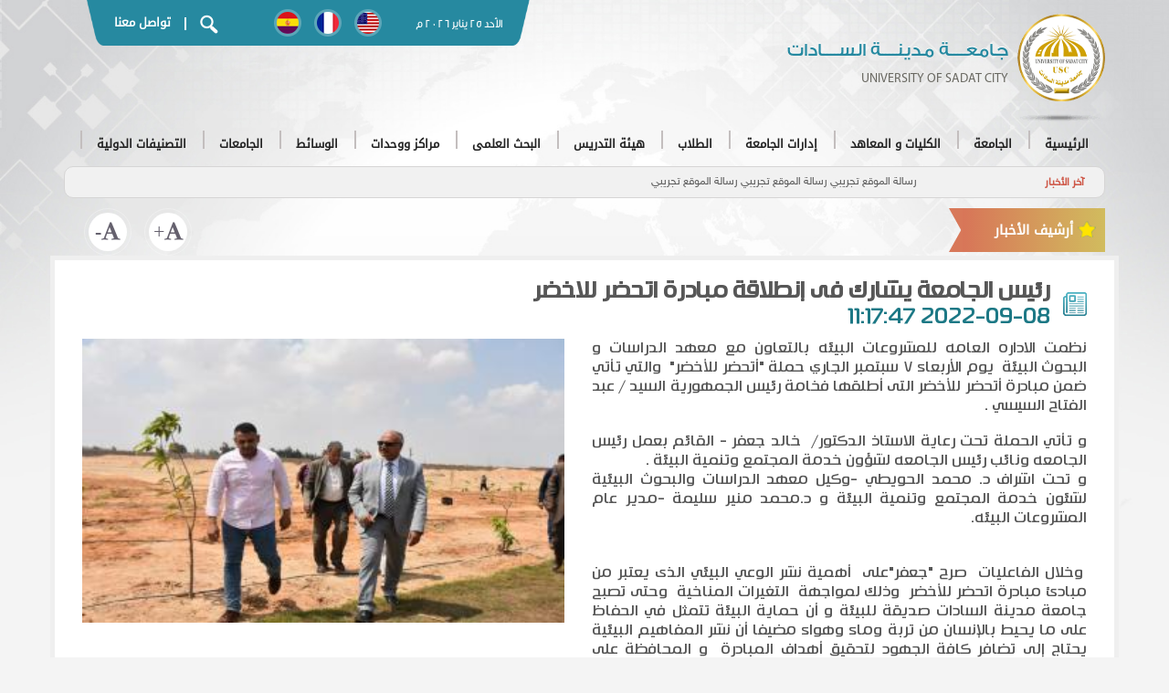

--- FILE ---
content_type: text/html
request_url: http://usc.edu.eg/ar/news/14680.aspx
body_size: 58364
content:
<!DOCTYPE html><!DOCTYPE html>
<html>

	<head>
		<meta charset="UTF-8">
		<meta http-equiv="X-UA-Compatible" content="IE=edge">

		<meta name="viewport" content="width=device-width, initial-scale=1">
                <title>جامعــــة مدينــــة الســــادات</title>
                                <meta name="description" content="جامعة مدينة السادات">
                <meta name="keywords" content="جامعة مدينة السادات">

		<link rel="shortcut icon" href="/newtheme/images/ico.png" />
		<link rel="apple-touch-icon" href="/newtheme/images/ico.png" />

		<link rel="stylesheet" href="/newtheme/css/bootstrap.min.css">

		<link href='/newtheme/css/font-awesome.min.css' media="all" rel='stylesheet' type='text/css'>


		<link rel="stylesheet" href="/newtheme/css/iconmoon.css">

		<link href='/newtheme/css/hover-min.css' media="all" rel='stylesheet' type='text/css'>
		<link href='/newtheme/css/jquery.fancybox.min.css' media="all" rel='stylesheet' type='text/css'>
		<link href='/newtheme/css/animate.min.css' media="all" rel='stylesheet' type='text/css'>
		<link href='/newtheme/css/swiper.min.css' media="all" rel='stylesheet' type='text/css'>
		<link href='/newtheme/css/accordion.css' media="all" rel='stylesheet' type='text/css'>
		<link rel="stylesheet" href="/newtheme/css/mgmenu.css" type="text/css" media="screen" />
		<link href='/newtheme/css/layout.css' media="all" rel='stylesheet' type='text/css'>
		<link href='/newtheme/css/mestyle1.css' media="all" rel='stylesheet' type='text/css'>




		<!--[if lt IE 9]>
<script src="/newtheme/js/html5shiv.min.js"></script>
<script src="/newtheme/js/respond.min.js"></script>
<![endif]-->








		<script src="/newtheme/js/jquery-3.3.1.min.js"></script>





	</head>

	<body>





<header class="header">
			<div class="container">
				<div class="topHead">


					<div class="mainLogo">


						<a href="/ar">
							<img src="/newtheme/images/mainlogo.png">
							<div class="logoname">
								<h1 class="zero">جامعــــة مدينــــة الســــادات</h1>
								<h5>University of Sadat City</h5>
							</div>
						</a>
					</div>
					<div class="topmenu">
						<div class="topmenuContent">
							<div class="date">
								<span>



        
<script>
var fixd;
function isGregLeapYear(year)
{
return year%4 == 0 && year%100 != 0 || year%400 == 0;
}

function gregToFixed(year, month, day)
{
var a = Math.floor((year - 1) / 4);
var b = Math.floor((year - 1) / 100);
var c = Math.floor((year - 1) / 400);
var d = Math.floor((367 * month - 362) / 12);
if (month <= 2)
e = 0;
else if (month > 2 && isGregLeapYear(year))
e = -1;
else
e = -2;
return 1 - 1 + 365 * (year - 1) + a - b + c + d + e + day;
}
function Hijri(year, month, day)
{
this.year = year;
this.month = month;
this.day = day;
this.toFixed = hijriToFixed;
this.toString = hijriToString;
}
function hijriToFixed()
{
return this.day + Math.ceil(29.5 * (this.month - 1)) + (this.year - 1) * 354 +
Math.floor((3 + 11 * this.year) / 30) + 227015 - 1;
}
function hijriToString()
{
var months = new Array("محرم","صفر","ربيع أول","ربيع ثانى","جمادى أول","جمادى ثانى","رجب","شعبان","رمضان","شوال","ذو القعدة","ذو الحجة");
return this.day + " " + months[this.month - 1]+ " " + this.year;
}
function fixedToHijri(f)
{
var i=new Hijri(1100, 1, 1);
i.year = Math.floor((30 * (f - 227015) + 10646) / 10631);
var i2=new Hijri(i.year, 1, 1);
var m = Math.ceil((f - 29 - i2.toFixed()) / 29.5) + 1;
i.month = Math.min(m, 12);
i2.year = i.year;
i2.month = i.month;
i2.day = 1;
i.day = f - i2.toFixed() + 1;
return i;
}
var tod=new Date();
var weekday=new Array("الأحد","الإثنين","الثلاثاء","الأربعاء","الخميس","الجمعة","السبت");
var monthname=new Array("يناير","فبراير","مارس","إبريل","مايو","يونيو","يوليو","أغسطس","سبتمبر","أكتوبر","نوفمبر","ديسمبر");
var y = tod.getFullYear();
var m = tod.getMonth();
var d = tod.getDate();
var dow = tod.getDay();
document.write(weekday[dow] + " " + d + " " + monthname[m] + " " + y);
m++;
fixd=gregToFixed(y, m, d);
var h=new Hijri(1421, 11, 28);
h = fixedToHijri(fixd);
document.write(" م ");
</script>


        

 </span>
							</div>





							<div class="lang">
								<ul>
									<li>
										<a href="#" class="0lang1">
										</a>
									</li>
									<li>
										<a href="#" class="0lang2">
										</a>
									</li>
									<li>
										<a href="#" class="0lang3">
										</a>
									</li>
									<li>
										<a href="#" class="0lang4">
										</a>
									</li>
								</ul>
							</div>
							<div class="search-call">
								<a class="search-icon" data-toggle="modal" data-target=".modalsearch">
									<img src="/newtheme/images/search-icon.png">
								</a>
								<span class="callus">|</span>
								<a href="https://usc.edu.eg/ar/contact" class="callus hvr-underline-reveal">تواصل معنا</a>
							</div>
						</div>
					</div>
				</div>
				<div class="menu">
					<div class="mobile-Menu">
						<div class="mainLogo">
							<a href="/ar">
								<img src="/newtheme/images/mainlogo.png">
								<div class="logoname">
									<h1 class="zero">جامعــــة مدينــــة الســــادات</h1>
									<h5>university of sadat city</h5>
								</div>
							</a>
						</div>
						<div class="mobileMenuBtn">
							<div class="bar1"></div>
							<div class="bar2"></div>
							<div class="bar3"></div>
						</div>
					</div>






    <!-- THE MENU STARTS HERE -->
    <div id="mgmenu1" class="mgmenu_container "><!-- Begin Mega Menu Container -->



<ul class="mgmenu">
<li><a class="home" href="http://usc.edu.eg/"><span>الرئيسية</span></a><div class="dropdown_container dropdown_7columns"><ul class="1">
<li class=" "><p>جامعة مدينة السادات، جامعة مصرية حكومية مقرها مدينة السادات شمال غرب القاهرة الكبرى أنشئت في بادئ الأمر ككليات تابعة لجامعة المنوفية فى الفترة من 1993 حتى 2007 ثم تم أعتمادها كفرع لجامعة المنوفية له إدارة وكيان من 2007 وحتى 2013 العام التى تم انشاءها كجامعة مستقلة بموجب القرار الجمهوري من رئيس الجمهورية بتاريخ 25 مارس 2013.</p></li>
<li class=" "><hr></li>
<li class=" col_4"><h4>الرؤية و الرسالة</h4><a href="http://usc.edu.eg/ar/about/1.aspx"><img src="http://usc.edu.eg/uploads/85ab33b7d554e8880a1d8359d3208428.jpg" width="220" height="140" alt="" class="inline_img"></a></li>
<li class=" col_4"><h4>الأهداف الجامعية</h4><a href="http://usc.edu.eg/ar/about/2.aspx"><img src="http://usc.edu.eg/uploads/641399bd3d1c6cd1aa0c19d793c8aea8.jpg" width="220" height="140" alt="" class="inline_img"></a></li>
<li class=" col_4"><h4>القيم الجامعية</h4><a href="http://usc.edu.eg/ar/about/3.aspx"><img src="http://usc.edu.eg/uploads/86c179e211d8486dcec088fc75c819f7.jpg" width="220" height="140" alt="" class="inline_img"></a></li>
</ul>
</div></li>
<li><a href="http://usc.edu.eg/ar/dep/about"><span>الجامعة</span></a><div class="dropdown_container dropdown_4columns"><ul class="1">
<li class=" "><a href="http://usc.edu.eg/ar/about/1.aspx"><span>الرؤية و الرسالة</span></a></li>
<li class=" "><a href="http://usc.edu.eg/ar/about/2.aspx"><span>أهداف الجامعة</span></a></li>
<li class=" "><a href="http://usc.edu.eg/ar/about/3.aspx"><span>قيم جامعية</span></a></li>
<li class=" "><a href="http://usc.edu.eg/ar/about/6492.aspx"><span>الخطة الإستراتيجية للجامعة</span></a></li>
<li class=" "><a href="http://usc.edu.eg/ar/about/5.aspx"><span>الهيكل التنظيمى</span></a></li>
<li class=" "><a href="http://usc.edu.eg/ar/about/3656.aspx"><span>بروتوكولات واتفاقيات</span></a></li>
<li class=" "><a href="http://usc.edu.eg/ar/about/6.aspx"><span>مجلس جامعة مدينة السادات</span></a></li>
<li class=" "><hr></li>
<li class=" "><h4>لوحة الشرف</h4><ul class="2">
<li>
<a href="http://usc.edu.eg/ar/dep/prizes"><span>أعضاء حائزين على جوائز علمية</span></a></li>
<li>
<a href="http://usc.edu.eg/ar/about/14.aspx"><span>اوائل الطلاب</span></a></li>
<li>
<a href="http://usc.edu.eg/ar/about/13.aspx"><span>طلاب متميزين</span></a></li>
</ul>
</li>
<li class=" "><hr></li>
<li class=" "><a href="http://usc.edu.eg/ar/about/16.aspx"><span>دليل تليفونات الجامعة</span></a></li>
<li class=" "><a href="http://usc.edu.eg/ar/dep/uw"><span>نقابة العاملين بالجامعة</span></a></li>
<li class=" "><a href="http://usc.edu.eg/ar/about/7182.aspx"><span>رؤساء الجامعه السابقون</span></a></li>
<li class=" "><a href="http://usc.edu.eg/ar/dep/question"><span>أسئلة شائعة</span></a></li>
</ul>
</div></li>
<li><a><span>الكليات و المعاهد</span></a><div class="dropdown_container dropdown_fullwidth"><ul class="1">
<li class=" col_4"><ul class="2">
				<li><a href="http://phed.usc.edu.eg/ar"><span>كلية التربية الرياضية</span></a></li>
				<li><a href="http://fth.usc.edu.eg/ar"><span>كلية السياحة و الفنادق</span></a></li>
				<li><a href="http://vet.usc.edu.eg/ar"><span>كلية الطب البيطرى</span></a></li>
				<li><a href="http://com.usc.edu.eg/ar"><span>كلية التجارة</span></a></li>
				<li><a href="http://edu.usc.edu.eg/ar"><span>كلية التربية</span></a></li>
</ul>
</li>
<li class=" col_4"><ul class="2">
				<li><a href="http://law.usc.edu.eg/ar"><span>كليه الحقوق</span></a></li>
				<li><a href="http://gebri.usc.edu.eg/ar"><span>معهد بحوث الهندسة الوراثية والتكنولوجيا الحيوية</span></a></li>
				<li><a href="http://esri.usc.edu.eg/ar"><span>معهد الدراسات والبحوث البيئيه</span></a></li>
				<li><a href="http://fop.usc.edu.eg/ar"><span>كلية الصيدلة</span></a></li>
				<li><a href="http://ech.usc.edu.eg/"><span>كلية التربية للطفولة المبكرة</span></a></li>
				<li><a href="http://fcai.usc.edu.eg/"><span>كلية الحاسبات و الذكاء الاصطناعى</span></a></li>
				<li><a href="https://usc.edu.eg/ar/details/15995"><span>كلية العلوم</span></a></li>
				<li><a href="https://usc.edu.eg/ar/details/15996"><span>كلية التمريض</span></a></li>
</ul>
</li>
<li class=" col_4"><ul class="2">
<li>
<p class="text_box">تضم جامعة مدينة السادات 11 كلية و معهديين بحثيين.</p></li>
</ul>
</li>
</ul>
</div></li>

<li><a class="home"><span>إدارات الجامعة</span></a><div class="dropdown_container dropdown_9columns mgmenu_tabs mgmenu_tabs_top dropdown_fullwidth"><ul class="mgmenu_tabs_nav">
<li><a href="#section466" class="current">رئيس الجامعة</a></li>
<li><a href="#section682">قطاع شئون التعليم والطلاب</a></li>
<li><a href="#section772">قطاع شئون الدراسات العليا والبحوث</a></li>
<li><a href="#section800">قطاع خدمة المجتمع وتنمية البيئة</a></li>
<li><a href="#section880">قطاع أمين عام الجامعة</a></li>
</ul>
<div class="mgmenu_tabs_panels"><div id="section466"><ul class="2">
<li class=" "><a href="http://usc.edu.eg/ar/dep/news?dep=president"><span>أخبار رئيس الجامعة</span></a></li>
<li class=" "><a href="http://usc.edu.eg/ar/president/7250.aspx"><span>السيرة الذاتيه</span></a></li>
<li class=" "><a href="http://usc.edu.eg/ar/president/18.aspx"><span>كلمة رئيس الجامعة</span></a></li>
<li class=" "><a href="http://usc.edu.eg/ar/president/19.aspx"><span>مكتب رئيس الجامعة</span></a></li>
<li class=" "><a href="http://usc.edu.eg/ar/president/20.aspx"><span>العلاقات العامة</span></a></li>
<li class=" "><a href="http://usc.edu.eg/ar/president/5666.aspx"><span>مركز المعلومات والتوثيق</span></a></li>
<li class=" "><a href="http://usc.edu.eg/ar/details/14379"><span>مكتب شئون و رعاية الطلاب الوافدين</span></a></li>
</ul>
</div>
<div id="section682" class="mgmenu_tabs_hide"><ul class="2">
<li class=" col_4"><ul class="3">
<li>
<a href="http://usc.edu.eg/ar/dep/news?dep=esas"><span>أخبار القطاع</span></a></li>
<li>
<a><span>نائب رئيس الجامعة لشئون التعليم والطلاب</span></a><ul class="4">
<li>
<a href="http://usc.edu.eg/ar/esas/21.aspx"><span>نائب رئيس الجامعة لشئون التعليم والطلاب</span></a></li>
<li>
<a href="http://usc.edu.eg/ar/esas/24.aspx"><span>مكتب نائب رئيس الجامعة</span></a></li>
<li>
<a href="http://usc.edu.eg/ar/esas/25.aspx"><span>مجلس التعليم والطلاب</span></a></li>
</ul>
</li>
<li>
<a href="http://usc.edu.eg/ar/esas/27.aspx"><span>الهيكل التنظيمي</span></a></li>
<li>
<a href="http://usc.edu.eg/ar/esas/28.aspx"><span>التقويم الجامعي</span></a></li>
</ul>
</li>
<li class=" col_4"><ul class="3">
<li>
<a><span>الإدارة العامة لشئون التعليم</span></a><ul class="4">
<li>
<a href="http://usc.edu.eg/ar/esas/31.aspx"><span>إدارة التسجيل</span></a></li>
<li>
<a href="http://usc.edu.eg/ar/esas/10066.aspx"><span>إدارة الخريجيين</span></a></li>
<li>
<a href="http://usc.edu.eg/ar/esas/33.aspx"><span>العقوبات التأديبية</span></a></li>
<li>
<a href="http://www.usc.edu.eg/ar/details/29"><span>فريق عمل الإدارة</span></a></li>
<li>
<a href="http://usc.edu.eg/ar/esas/34.aspx"><span>تواصل معنا</span></a></li>
</ul>
</li>
</ul>
</li>
<li class=" col_4"><ul class="3">
<li>
<a><span>الإدارة العامة لرعاية الطلاب</span></a><ul class="4">
<li>
<a href="http://usc.edu.eg/ar/esas/12940.aspx"><span>ميثاق الطالب الجامعي</span></a></li>
<li>
<a href="http://usc.edu.eg/ar/esas/42.aspx"><span>إنجازات  الادارة</span></a></li>
<li>
<a href="http://usc.edu.eg/ar/esas/41.aspx"><span>فريق عمل الادارة</span></a></li>
<li>
<a href="http://usc.edu.eg/ar/esas/43.aspx"><span>تواصل مع الادارة</span></a></li>
</ul>
</li>
</ul>
</li>
<li class=" col_12"><hr></li>
<li class=" col_4"><ul class="3">
<li>
<a><span>الإدارة العامة للمدن الجامعية</span></a><ul class="4">
<li>
<a href="http://usc.edu.eg/ar/esas/45.aspx"><span>نبذه عن المدن الجامعية</span></a></li>
<li>
<a href="http://usc.edu.eg/ar/esas/51.aspx"><span>انجازات الادارة</span></a></li>
<li>
<a href="http://usc.edu.eg/ar/esas/253.aspx"><span>فريق عمل الادارة</span></a></li>
<li>
<a href="http://usc.edu.eg/ar/esas/52.aspx"><span>تواصل مع الادارة</span></a></li>
</ul>
</li>
</ul>
</li>
<li class=" col_4"><ul class="3">
<li>
<a><span>الادارة الطبية</span></a><ul class="4">
<li>
<a href="http://usc.edu.eg/ar/esas/438.aspx"><span>عن الإدارة</span></a></li>
<li>
<a href="http://usc.edu.eg/ar/esas/55.aspx"><span>أهداف الإدارة</span></a></li>
<li>
<a href="http://usc.edu.eg/ar/esas/104.aspx"><span>انجازات الادارة</span></a></li>
<li>
<a href="http://usc.edu.eg/ar/esas/58.aspx"><span>طرق الإستفادة من الإدارة</span></a></li>
<li>
<a href="http://usc.edu.eg/ar/esas/59.aspx"><span>المستشفيات المتعاونة</span></a></li>
<li>
<a href="http://usc.edu.eg/ar/esas/57.aspx"><span>قواعد الصرف</span></a></li>
<li>
<a href="http://usc.edu.eg/ar/esas/60.aspx"><span>تواصل معنا</span></a></li>
</ul>
</li>
</ul>
</li>
</ul>
</div>
<div id="section772" class="mgmenu_tabs_hide"><ul class="2">
<li class=" "><a href="http://usc.edu.eg/ar/details/63"><span>كلمة نائب رئيس الجامعة لشئون الدراسات العليا</span></a></li>
<li class=" "><a href="http://usc.edu.eg/ar/dep/news?dep=pgras"><span>أخبار القطاع</span></a></li>
<li class=" "><a href="https://docs.google.com/forms/d/e/1FAIpQLSd79vxPx1shjowgcB5WKmcbuizLUng3BkoJd7YFJz8rmAMhxA/viewform"><span>استبيان لطلبة الدراسات العليا</span></a></li>
<li class=" "><a href="https://docs.google.com/forms/d/e/1FAIpQLSf7P7mwkiNGrsvf3KRkzD8q_7jYWZgJCyhCabcD3R3lcVfIuw/viewform"><span>الرسائل العلمية الممنوحة (ماجستير / دكتوارة )</span></a></li>
<li class=" "><a href="http://tico.usc.edu.eg/"><span>مكتب TICO</span></a></li>
<li class=" "><a href="http://usc.edu.eg/ar/details/14040"><span>الاستقصاءات الالكترونية</span></a></li>
<li class=" "><a><span>مجلس الدراسات العليا</span></a><ul class="3">
<li>
<a href="http://usc.edu.eg/ar/pgras/66.aspx"><span>تشكيل المجلس</span></a></li>
<li>
<a href="http://usc.edu.eg/ar/pgras/67.aspx"><span>اختصاصات المجلس</span></a></li>
<li>
<a href="http://usc.edu.eg/ar/pgras/68.aspx"><span>محاضر الجلسات</span></a></li>
</ul>
</li>
<li class=" "><a href="http://usc.edu.eg/ar/newsletters/3542.aspx?dep=crnews"><span>نشرة العلاقات الثقافية</span></a></li>
<li class=" "><a href="http://usc.edu.eg/ar/pgras/69.aspx"><span>الهيكل التنظيمي</span></a></li>
<li class=" "><a href="http://usc.edu.eg/ar/pgras/73.aspx"><span>المشروعات المستقبلية</span></a></li>
<li class=" "><a href="http://usc.edu.eg/ar/pgras/70.aspx"><span>فريق عمل القطاع</span></a></li>
<li class=" "><a href="http://usc.edu.eg/ar/pgras/699.aspx"><span>الادارة العامة للمكتبات</span></a><ul class="3">
<li>
<a><span>دليل مكتبات جامعة مدينة السادات</span></a><ul class="4">
<li>
<a href="http://usc.edu.eg/ar/pgras/3690.aspx"><span>كلمة السيد / مدير عام مكتبات جامعة مدينة السادات</span></a></li>
<li>
<a href="http://usc.edu.eg/ar/pgras/3691.aspx"><span>المكتبة المركزية</span></a></li>
<li>
<a href="http://usc.edu.eg/ar/pgras/3692.aspx"><span>مكتبة كلية التربية 2016 / 2017</span></a></li>
<li>
<a href="http://usc.edu.eg/ar/pgras/3693.aspx"><span>مكتبة كلية التجارة 2016 / 2017</span></a></li>
<li>
<a href="http://usc.edu.eg/ar/pgras/3694.aspx"><span>مكتبة كلية الحقوق 2016 / 2017</span></a></li>
<li>
<a href="http://usc.edu.eg/ar/pgras/3695.aspx"><span>مكتبة كلية التربية الرياضية 2016 / 2017</span></a></li>
<li>
<a href="http://usc.edu.eg/ar/pgras/3696.aspx"><span>مكتبة كلية الطب البيطري 2016 / 2017</span></a></li>
<li>
<a href="http://usc.edu.eg/ar/pgras/3697.aspx"><span>مكتبة كلية السياحة والفنادق 2016 / 2017</span></a></li>
<li>
<a href="http://usc.edu.eg/ar/pgras/3698.aspx"><span>مكتبة معهد بحوث الهندسة الوراثية 2016 / 2017</span></a></li>
<li>
<a href="http://usc.edu.eg/ar/pgras/3699.aspx"><span>مكتبة معهد الدراسات والبحوث البيئية 2016 / 2017</span></a></li>
<li>
<a href="http://usc.edu.eg/ar/pgras/14082.aspx"><span>مكتبة كلية الحاسبات والذكاء الإصطناعي2020/2021</span></a></li>
</ul>
</li>
<li>
<a href="http://usc.edu.eg/ar/pgras/912.aspx"><span>أهداف المكتبات الجامعية</span></a></li>
<li>
<a href="http://usc.edu.eg/ar/pgras/914.aspx"><span>تشكيل لجنة المكتبات</span></a></li>
<li>
<a href="http://usc.edu.eg/ar/pgras/915.aspx"><span>اختصاصات لجنة المكتبات</span></a></li>
<li>
<a href="http://usc.edu.eg/ar/pgras/916.aspx"><span>لجان مكتبات الكليات والمعاهد</span></a></li>
<li>
<a href="http://usc.edu.eg/ar/pgras/917.aspx"><span>اختصاصات لجان مكتبات الكليات والمعاهد</span></a></li>
<li>
<a href="http://usc.edu.eg/ar/pgras/935.aspx"><span>إعارة مقتنيات المكتبات الجامعية</span></a></li>
</ul>
</li>
<li class=" "><a href="http://usc.edu.eg/ar/pgras/4511.aspx"><span>مؤتمرات وندوات وورش عمل داخلية</span></a></li>
<li class=" "><a href="http://usc.edu.eg/ar/pgras/74.aspx"><span>الاتصال بالقطاع</span></a></li>
<li class=" "><a href="http://usc.edu.eg/ar/pgras/5654.aspx"><span>مؤتمرات وندوات وورش عمل خارجية</span></a></li>
<li class=" "><a href="http://usc.edu.eg/ar/pgras/3077.aspx"><span>المنح المقدمة</span></a></li>
<li class=" "><a href="http://usc.edu.eg/ar/pgras/3020.aspx"><span>مواعيد وشروط القبول بالدراسات العليا بكليات ومعاهد الجامعة</span></a></li>
<li class=" "><a href="http://usc.edu.eg/ar/pgras/955.aspx"><span>نماذج للتحميل</span></a></li>
<li class=" "><a><span>اتحاد الجامعات</span></a><ul class="3">
<li>
<a href="http://www.iau-aiu.net/"><span>الاتحاد الدولي للجامعات</span></a><ul class="4">
<li>
<a href="http://www.idea-phd.net/index.php/en"><span>الدكتوراه في أفريقيا</span></a></li>
</ul>
</li>
<li>
<a href="http://www.aaru.edu.jo/En/English/Home.aspx"><span>اتحاد الجامعات العربية</span></a></li>
</ul>
</li>
</ul>
</div>
<div id="section800" class="mgmenu_tabs_hide"><ul class="2">
<li class=" "><a href="http://usc.edu.eg/ar/cseds/140.aspx"><span>عن القطاع</span></a></li>
<li class=" "><a href="http://iismc.usc.edu.eg/"><span>مركز دعم وتسويق الابتكارات والاختراعات</span></a></li>
<li class=" "><a href="http://usc.edu.eg/ar/cseds/137.aspx"><span>الرؤية و الرسالة</span></a></li>
<li class=" "><a href="http://usc.edu.eg/ar/cseds/75.aspx"><span>نائب رئيس الجامعة لشئون خدمة المجتمع وتنمية البيئة</span></a></li>
<li class=" "><a href="http://usc.edu.eg/ar/cseds/79.aspx"><span>الهيكل التنظيمي</span></a></li>
<li class=" "><a href="http://usc.edu.eg/ar/cseds/80.aspx"><span>فرق العمل</span></a></li>
<li class=" "><a href="http://usc.edu.eg/ar/cseds/9489.aspx"><span>مجلس خدمة المجتمع</span></a></li>
<li class=" "><a href="http://usc.edu.eg/ar/cseds/81.aspx"><span>الخدمات</span></a></li>
<li class=" "><a href="http://usc.edu.eg/ar/cseds/82.aspx"><span>التدريب و التطوير</span></a></li>
<li class=" "><a href="http://usc.edu.eg/ar/cseds/83.aspx"><span>الإنجازات</span></a></li>
<li class=" "><a href="http://usc.edu.eg/ar/details/14241"><span>حول لقاح فیروس كورونا و الفطر الاسود</span></a></li>
<li class=" "><a href="http://usc.edu.eg/ar/cseds/84.aspx"><span>تواصل معنا</span></a></li>
</ul>
</div>
<div id="section880" class="mgmenu_tabs_hide"><ul class="2">
<li class=" "><a href="http://usc.edu.eg/ar/gss/1073.aspx"><span>مكتب أمين عام الجامعة</span></a></li>
<li class=" "><a href="http://usc.edu.eg/ar/gss/6229.aspx"><span>الهيكل التنظيمي للقطاع</span></a></li>
<li class=" "><a href="http://usc.edu.eg/ar/gss/5177.aspx"><span>تواصل مع الأمين العام</span></a></li>
<li class=" "><a href="http://usc.edu.eg/ar/gss/6166.aspx"><span>إدارة الصيانة</span></a></li>
<li class=" "><a href="http://usc.edu.eg/ar/gss/5535.aspx"><span>إدارة التشغيل والصيانة</span></a></li>
<li class=" "><a href="http://usc.edu.eg/ar/gss/12936.aspx"><span>مدونة السلوك الوظيفي</span></a></li>
</ul>
</div>
</div></div></li>
<li><a href="http://usc.edu.eg/ar/dep/students"><span>الطلاب</span></a><div class="dropdown_container dropdown_fullwidth"><ul class="1">
<li class=" col_4"><ul class="2">
<li>
<a href="https://egypt-hub.edu.eg/"><span>المنصة الالكترونية لوزارة التعليم العالي</span></a></li>
<li>
<a href="http://usc.edu.eg/ar/students/691.aspx"><span>شروط القيد والتسجيل بالجامعة</span></a></li>
<li>
<a href="http://usc.edu.eg/ar/students/698.aspx"><span>شروط التحويل</span></a></li>
<li>
<a><span>الحياة فى المدينة الجامعية</span></a><ul class="3">
<li>
<a href="http://usc.edu.eg/ar/students/2861.aspx"><span>شروط قبول الطلاب بالمدن الجامعية</span></a></li>
<li>
<a href="http://usc.edu.eg/ar/students/2862.aspx"><span>نظام المعيشة بالمدن الجامعية</span></a></li>
<li>
<a href="http://usc.edu.eg/ar/students/2863.aspx"><span>النظام التأديبي للطلاب بالمدن الجامعية</span></a></li>
<li>
<a href="http://usc.edu.eg/ar/students/2864.aspx"><span>تواصل مع الادارة</span></a></li>
</ul>
</li>
</ul>
</li>
<li class=" col_4"><ul class="2">
<li>
<a href="http://usc.edu.eg/ar/students/697.aspx"><span>إنجازات وجوائز طلابية</span></a></li>
<li>
<a href="http://payment.usc.edu.eg/"><span>التحصيل الإلكتروني للمصروفات الدراسية</span></a></li>
<li>
<a href="http://usc.edu.eg/ar/students/13617.aspx"><span>الماده العلمية  للتربية العسكرية 2019-2020</span></a></li>
<li>
<a href="http://alzahraa.mans.edu.eg/studentApplications"><span>التقدم للمدن الجامعية</span></a></li>
<li>
<a href="http://usc.edu.eg/ar/students/12159.aspx"><span>ميثاق الطالب الجامعي</span></a></li>
<li>
<a href="http://usc.edu.eg/ar/students/9698.aspx"><span>إدارة التربية العسكرية</span></a></li>
</ul>
</li>
<li class=" col_4"><ul class="2">
<li>
<h4>الوافدين</h4><ul class="3">
<li>
<a href="http://usc.edu.eg/ar/students/909.aspx"><span>المستندات المطلوبة</span></a></li>
<li>
<a href="http://usc.edu.eg/ar/students/911.aspx"><span>خطوات التسجيل ومصروفات الدراسة</span></a></li>
</ul>
</li>
</ul>
</li>
<li class=" col_12"><hr></li>
<li class=" col_4"><ul class="2">
<li>
<h4>خدمات علاجية</h4><ul class="3">
<li>
<a href="http://usc.edu.eg/ar/students/906.aspx"><span>الخدمات المقدمة</span></a></li>
<li>
<a href="http://usc.edu.eg/ar/students/907.aspx"><span>المستشفيات والمعامل</span></a></li>
</ul>
</li>
</ul>
</li>
<li class=" col_4"><ul class="2">
<li>
<a href="http://usc.edu.eg/ar/students/3059.aspx"><span>المكتبات</span></a><ul class="3">
<li>
<a href="http://srv3.eulc.edu.eg/eulc_v5/libraries/start.aspx?ScopeID=1.113.&amp;fn=SearchInterFace"><span>إتحاد مكتبات الجامعات المصرية</span></a></li>
<li>
<a href="http://usc.edu.eg/ar/students/3060.aspx"><span>مقتنيات المكتبات بالجامعة</span></a></li>
<li>
<a href="http://usc.edu.eg/ar/students/3061.aspx"><span>إعارة مقتنيات المكتبات الجامعية</span></a></li>
</ul>
</li>
</ul>
</li>
</ul>
</div></li>
<li><a href="http://usc.edu.eg/ar/dep/staff"><span>هيئة التدريس</span></a><div class="dropdown_container dropdown_4columns"><ul class="1">
<li class=" "><a href="https://egypt-hub.edu.eg/"><span>المنصة الالكترونية لوزارة التعليم العالي</span></a></li>
<li class=" "><a href="http://staff.usc.edu.eg/"><span>مواقع أعضاء هيئة التدريس</span></a></li>
<li class=" "><a href="http://fldc.usc.edu.eg/"><span>التسجيل لتنمية قدرات أعضاء هيئة التدريس</span></a></li>
<li class=" "><a href="http://usc.edu.eg/ar/dep/smc"><span>نادى أعضاء هيئة التدريس</span></a></li>
<li class=" "><a href="http://usc.edu.eg/ar/staff/1081.aspx"><span>خدمات طبية لأعضاء هيئة التدريس</span></a></li>
<li class=" "><a href="https://www.scopus.com/affil/profile.uri?afid=60108625"><span>بيانات اعضاء هيئة التدريس على Scopus</span></a></li>
<li class=" "><a href="http://usc.edu.eg/ar/staff/6424.aspx"><span>كيفية إستخدام Google Scholar</span></a></li>
<li class=" "><a href="https://scholar.google.com/citations?view_op=view_org&amp;hl=en&amp;org=13514899064069746125"><span>Google Scholar</span></a></li>
<li class=" "><a href="http://usc.edu.eg/ar/staff/9366.aspx"><span>بنوك الاسئلة</span></a></li>
<li class=" "><a href="https://www.researchgate.net/institution/University_of_Sadat_City/members"><span>بوابة الابحاث على Research Gate</span></a></li>
</ul>
</div></li>
<li><a><span>البحث العلمى</span></a><div class="dropdown_container dropdown_fullwidth"><ul class="1">
<li class=" col_4"><ul class="2">
<li>
<a href="http://usc.edu.eg/ar/dep/researchprojects"><span>المشروعات البحثية</span></a></li>
<li>
<a href="http://library.usc.edu.eg/eulc_v5/libraries/start.aspx?fn=DrawInterFace&amp;ScopeID=1."><span>اتحاد مكتبات الجامعات المصرية</span></a></li>
<li>
<a href="http://demo.ovid.com/demo/EUL/"><span>مكتبات الجامعات المصرية</span></a></li>
<li>
<a href="http://usc.edu.eg/ar/pgras/4089.aspx"><span>براءات الاختراع والجوائز</span></a></li>
<li>
<a href="http://usc.edu.eg/ar/students/9599.aspx"><span>مواعيد التقديم لمرحلة الدراسات العليا</span></a></li>
</ul>
</li>
<li class=" col_4"><ul class="2">
<li>
<a href="http://univthesis.usc.edu.eg/index.aspx"><span>مستودع أبحاث الجامعات المصرية</span></a></li>
<li>
<a href="http://library.usc.edu.eg/eulc_v5/libraries/start.aspx?fn=DrawInterFace&amp;ScopeID=1.113."><span>المكتبة الرقمية</span></a></li>
<li>
<a href="http://usc.edu.eg/ar/pgras/3077.aspx"><span>المنح المقدمة</span></a></li>
<li>
<a href="http://usc.edu.eg/ar/staff/7051.aspx"><span>خطوات إنشاء حساب علي بنك المعرفة المصري</span></a></li>
</ul>
</li>
<li class=" col_4"><ul class="2">
<li>
<h4>برامج الدراسات العليا</h4><ul class="3">
<li>
<a href="http://post.usc.edu.eg/"><span>التقديم للدراسات العليا</span></a></li>
<li>
<a href="http://usc.edu.eg/ar/pgras/6450.aspx"><span>الدبلومات</span></a></li>
<li>
<a href="http://usc.edu.eg/ar/pgras/6445.aspx"><span>درجة الماجستير</span></a></li>
<li>
<a href="http://usc.edu.eg/ar/pgras/5744.aspx"><span>درجة الدكتوراه</span></a></li>
</ul>
</li>
</ul>
</li>
<li class=" col_4"><ul class="2">
<li>
<h4>المجلات العلمية</h4><ul class="3">
<li>
<a href="http://esri.usc.edu.eg/ar/pgras/477.aspx"><span>مجلة معهد الدراسات و البحوث البيئية</span></a></li>
</ul>
</li>
</ul>
</li>
<li class=" col_12"><hr></li>
<li class=" col_4"><ul class="2">
<li>
<h4>مؤتمرات وندوات</h4><ul class="3">
<li>
<a href="http://usc.edu.eg/ar/pgras/4511.aspx"><span>مؤتمرات وندوات وورش عمل داخلية</span></a></li>
<li>
<a href="http://usc.edu.eg/ar/pgras/5654.aspx"><span>مؤتمرات وندوات وورش عمل خارجية</span></a></li>
</ul>
</li>
</ul>
</li>
</ul>
</div></li>
<li><a><span>مراكز ووحدات</span></a><div class="dropdown_container dropdown_4columns"><ul class="1">
<li class=" "><a href="http://usc.edu.eg/ar/dep/qacid"><span>مركز الجوده</span></a></li>
<li class=" "><a href="http://tico.usc.edu.eg/"><span>مكتب TICO</span></a></li>
<li class=" "><a href="http://usc.edu.eg/ar/dep/fldc"><span>مركز تنمية القدرات</span></a></li>
<li class=" "><a href="http://usc.edu.eg/ar/dep/psc"><span>مركز الخدمة العامة</span></a></li>
<li class=" "><a href="http://usc.edu.eg/ar/dep/clu"><span>وحدة المعامل والاجهزه العلميه</span></a></li>
<li class=" "><a href="http://usc.edu.eg/ar/pwu/13908.aspx"><span>وحدة التخطيط الإستراتيجي</span></a></li>
<li class=" "><a href="http://iismc.usc.edu.eg/"><span>مركز دعم و تسويق الابتكارات و الاختراعات IISMC</span></a></li>
<li class=" "><a href="http://usc.edu.eg/ar/details/14379"><span>مكتب شئون و رعاية الطلاب الوافدين</span></a></li>
<li class=" "><hr></li>
<li class=" "><a href="http://usc.edu.eg/ar/page/9548.aspx"><span>مركز نظم وتكنولوجيا المعلومات</span></a><ul class="2">
<li>
<a href="http://usc.edu.eg/ar/page/5008.aspx"><span>المدير التنفيذي للمعلومات</span></a><ul class="3">
<li>
<a href="http://usc.edu.eg/ar/dep/portal"><span>وحدة البوابة الالكترونية</span></a></li>
<li>
<a href="http://usc.edu.eg/ar/dep/nelc"><span>وحدة التعلم الإلكتروني</span></a></li>
<li>
<a href="http://usc.edu.eg/ar/dep/dlu"><span>وحدة المكتبة الرقمية</span></a></li>
<li>
<a href="http://usc.edu.eg/ar/dep/mis"><span>وحدة نظم المعلومات الادارية</span></a></li>
<li>
<a href="http://usc.edu.eg/ar/dep/eun"><span>وحدة  شبكة المعلومات</span></a></li>
<li>
<a href="http://usc.edu.eg/ar/dep/marketing"><span>وحدة التدريب والتسويق</span></a></li>
<li>
<a href="http://usc.edu.eg/ar/page/13836.aspx"><span>وحدة التحول الرقمي</span></a></li>
<li>
<a href="http://usc.edu.eg/ar/page/13837.aspx"><span>وحدة الإختبارات الإلكترونية</span></a></li>
</ul>
</li>
<li>
<a href="http://mac.usc.edu.eg/"><span>مشروع إنشاء مركز القياس والتقويم</span></a></li>
</ul>
</li>
</ul>
</div></li>
<li><a><span>الوسائط</span></a><div class="dropdown_container dropdown_fullwidth"><ul class="1">
<li class=" col_3"><ul class="2">
<li>
<a href="http://usc.edu.eg/ar/dep/news"><span>اخبار الجامعة</span></a></li>
<li>
<a href="http://usc.edu.eg/ar/dep/events"><span>الأحداث و الفعاليات</span></a></li>
<li>
<a href="http://usc.edu.eg/ar/dep/newsletters"><span>نشرات الاخبار</span></a></li>
<li>
<a href="http://usc.edu.eg/ar/dep/mediacenter"><span>المركز الإخبارى</span></a></li>
</ul>
</li>
<li class=" col_3"><ul class="2">
<li>
<a href="http://usc.edu.eg/ar/dep/imagegallery"><span>مكتبة الصور</span></a></li>
<li>
<a href="http://usc.edu.eg/ar/dep/videogallery"><span>مكتبة الفيديو</span></a></li>
<li>
<a href="http://usc.edu.eg/ar/dep/conference"><span>مستودع المؤتمرات والندوات</span></a></li>
<li>
<a href="http://usc.edu.eg/ar/dep/innovationprojects"><span>مستودع  مشروعات وحدة الابتكار</span></a></li>
</ul>
</li>
<li class=" col_3"><ul class="2">
<li>
<a href="http://usc.edu.eg/ar/dep/prizes"><span>مستودع  أعلام الجامعة</span></a></li>
<li>
<a href="http://usc.edu.eg/ar/dep/facilities"><span>قاعدة بيانات المنشاَت الجامعية</span></a></li>
<li>
<a href="http://usc.edu.eg/ar/dep/graduationprojects"><span>مستودع مشروعات التخرج</span></a></li>
<li>
<a href="http://usc.edu.eg/ar/dep/scientificjournals"><span>مستودع المجلات علمية</span></a></li>
</ul>
</li>
<li class=" col_3"><ul class="2">
<li>
<a href="http://usc.edu.eg/ar/dep/leaders"><span>مستودع  قيادات الجامعة</span></a></li>
<li>
<a href="http://usc.edu.eg/ar/details/13523"><span>الجامعة في مواجهة "كورونا"</span></a></li>
</ul>
</li>
</ul>
</div></li>
<li><a class="home"><span>الجامعات</span></a><div class="dropdown_container dropdown_9columns mgmenu_tabs mgmenu_tabs_top dropdown_fullwidth"><ul class="mgmenu_tabs_nav">
<li><a href="http://usc.edu.eg/ar/details/13827"><span>الجامعات المصرية</span></a></li>
<li><a href="http://usc.edu.eg/ar/details/13989"><span>الجامعات العربية</span></a></li>
<li><a href="http://usc.edu.eg/ar/details/13990"><span>الجامعات الأجنبية</span></a></li>
</ul>
<div class="mgmenu_tabs_panels"><div id="section13824" class="mgmenu_tabs_hide"></div>
<div id="section13825" class="mgmenu_tabs_hide"></div>
<div id="section13826" class="mgmenu_tabs_hide"></div>
</div></div></li>
<li><a href=""><span>التصنيفات الدولية</span></a><div class="dropdown_container "><ul class="1">
<li class=" "><a href="http://usc.edu.eg/ar/details/14050"><span>تصنيف QS Arab</span></a></li>
<li class=" "><a href="http://usc.edu.eg/ar/details/14051"><span>تصنيف Webometrics</span></a></li>
<li class=" "><a href="http://usc.edu.eg/ar/details/14052"><span>تصنيف SCImago</span></a></li>
<li class=" "><a href="http://usc.edu.eg/ar/details/14053"><span>تصنيف شنغهاى</span></a></li>
<li class=" "><a href="http://usc.edu.eg/ar/details/14339"><span>تصنيف THE</span></a></li>
<li class=" "><a href="http://usc.edu.eg/ar/details/14054"><span>مؤشر اليكسا</span></a></li>
</ul>
</div></li>
</ul>





                    </div>






				</div>
			</div>



<div class="container">
<div class="sonan">




                <div class="col-md-2 ">
				
				
							<div class="sonantitle">
								<a href="#"><h2>آخر الأخبار</h2></a>
							</div>

                 </div>


                <div class="col-md-10 ">
				
				
							<div class="sonanSlider">
								<a href="#">
<h3>رسالة الموقع تجريبي رسالة الموقع تجريبي رسالة الموقع تجريبي</h3>

</a>

							</div>

                 </div>


</div>

</div>



		</header>



			          
<style>
.news-details figure img {
    width: 100%;
}
</style>



    <div class="gradient-bg">

            <div class="container">





                <div class="col-md-12 nopadding">
				
				
		
				
				
				
				
				
                    <div class="col-md-8 nopadding">


<div class="university-section">
	
<div class="head ">
					<div class="head-title">

						
						
						<h6>أرشيف الأخبار</h6>
					</div>


				</div>





						</div>




                    </div >


                    <div class="col-md-4 nopadding">
                        <ul class="page-control">
                            <li><a href="#" id="jfontsize-m2"><i class="fa fa-font">-</i></a></li>
                            <li><a href="#" id="jfontsize-p2"><i class="fa fa-font">+</i></a></li>
                        </ul>
						
                    </div>
					
					

			





					
					
                </div>



            </div>
	
	
	
			
			
			

			
				

            <div class="container">
            <div class="row">




			
	
		
			
			
		<div class="col-md-12 news-details">	
			
			
                        <h3 class="articleico"><span>رئيس الجامعة يشارك فى إنطلاقة  مبادرة اتحضر للاخضر</span><br><span>2022-09-08 11:17:47</span></h3>



	                <div class="clear-fix"></div>



  

<figure>

<a href="http://pic.usc.edu.eg/usc/index.php?&amp;src=28d5ade109793aea2e2d0940212c6577.jpg&amp;w=900&amp;h=500&amp;iar=1"  title="رئيس الجامعة يشارك فى إنطلاقة  مبادرة اتحضر للاخضر" data-fancybox>

<img src="http://pic.usc.edu.eg/usc/index.php?&amp;src=28d5ade109793aea2e2d0940212c6577.jpg&amp;w=340&amp;h=200&amp;iar=1" alt="رئيس الجامعة يشارك فى إنطلاقة  مبادرة اتحضر للاخضر" /></a>

</figure>
              
	
					

					
						
		






                   <p style="text-align: justify;">نظمت الاداره العامه للمشروعات البيئه بالتعاون مع معهد الدراسات و البحوث البيئة&nbsp; يوم الأربعاء ٧ سبتمبر الجاري حملة &quot;أتحضر للأخضر&quot;&nbsp; والتي تأتي ضمن مبادرة أتحضر للأخضر التى أطلقها فخامة رئيس الجمهورية السيد / عبد الفتاح السيسي .</p>

<p style="text-align: justify;">و تأتي الحملة تحت رعاية الاستاذ الدكتور/&nbsp; خالد جعفر - القائم بعمل رئيس الجامعه ونائب رئيس الجامعه لشؤون خدمة المجتمع وتنمية البيئة .<br />
و تحت اشراف د. محمد الحويطي -وكيل معهد الدراسات والبحوث البيئية لشئون خدمة المجتمع وتنمية البيئة و د.محمد منير سليمة -مدير عام المشروعات البيئه.</p>

<p style="text-align: justify;"><br />
&nbsp;وخلال الفاعليات&nbsp; صرح &quot;جعفر&quot;على&nbsp; أهمية نشر الوعي البيئي الذى يعتبر من مبادئ مبادرة اتحضر للأخضر&nbsp; وذلك لمواجهة&nbsp; التغيرات المناخية&nbsp; وحتى تصبح جامعة مدينة السادات صديقة للبيئة و أن حماية البيئة تتمثل في الحفاظ على ما يحيط بالإنسان من تربة وماء وهواء مضيفا أن نشر المفاهيم البيئية يحتاج إلى تضافر كافة الجهود لتحقيق أهداف المبادرة&nbsp; و المحافظة على استدامة استخدام الموارد الطبيعية من أجل الأجيال القادمة.</p>

<p style="text-align: justify;"><br />
&nbsp;و قام&nbsp; رئيس الجامعة والفريق المصاحب له بزراعة مجموعة من الأشجار المثمره بمقر الجامعة الجديد ب ٥٠٠ فدان كما تم زراعة&nbsp; حوالى ٣٥٠ شجرة&nbsp; من الأشجار المثمرة و البرتقال بوحدات الجامعة المختلفة&nbsp; ومن ضمن إسهامات الجامعة المشاركة فى حملة أتحضر للأخضر&nbsp; بحملات للتشجير بالأشجار المثمرة وغرس قيم مبادرة أتحضر للأخضر داخل الجامعة وخارجها&nbsp; من منطلق الدور الذى تقوم به الجامعة لنشر الوعي البيئي.</p>

<p><img alt="" src="http://images.usc.edu.eg/uploads2/images/hossam/169-fc1d54f3dcf7.jpg" style="height: 467px; width: 700px;" /></p>

<p><img alt="" src="http://images.usc.edu.eg/uploads2/images/hossam/1d51a311-125a-44ef-b169-fc1d54f33dcf7.jpg" style="height: 467px; width: 700px;" /></p>

<p>&nbsp;</p>

<p><img alt="" src="http://images.usc.edu.eg/uploads2/images/hossam/1d51a311-125a-44ef-b169-fc1d54f3dcf7.jpg" style="height: 467px; width: 700px;" /></p>

<p><img alt="" src="http://images.usc.edu.eg/uploads2/images/hossam/69-fc1d54f3dcf7.jpg" style="height: 467px; width: 700px;" /></p>

<p><img alt="" src="http://images.usc.edu.eg/uploads2/images/hossam/25a-44ef-b169-fc1d54f3dcf7.jpg" style="height: 467px; width: 700px;" /></p>

<p>&nbsp;</p>
 




                <div class="clear-fix"></div>


						
		
			
		
							

			
			
			
		</div>	
			
			
			
				</div>
				</div>
            



</div>



     


		<!--Share-->
		<div class="share-section">
			<div class="container">
				<p class="share-sec-text">إشترك بالقائمة البريدية ليصلك كل جديد الموقع من اخبار و احداث وفعاليات ... </p>
				<form>
					<input type="text" placeholder="أدخل بريدك الإلكترونى">
					<button class="btn hvr-shutter-in-vertical" type="submit">سجل</button>
				</form>
				<ul class="share-social-icons">
					<li class="hvr-icon-push">
						<a target="_blank" href="https://twitter.com/Univ_SadatCity">
							<img class="hvr-icon" alt="" src="/newtheme/images/twitter.png">
						</a>
					</li>
					<li class="hvr-icon-push">
						<a  target="_blank" href="https://www.facebook.com/usc.edu.eg">
							<img class="hvr-icon" alt="" src="/newtheme/images/facebook.png">
						</a>
					</li>
					<li class="hvr-icon-push">
						<a  target="_blank" href="https://www.youtube.com/user/UniversityOfSadat">
							<img class="hvr-icon" alt="" src="/newtheme/images/u-tube.png">
						</a>
					</li>

					<li class="hvr-icon-push">
						<a  target="_blank" href="">
							<img class="hvr-icon" alt="" src="/newtheme/images/linkedin.png">
						</a>
					</li>

					<li class="hvr-icon-push">
						<a  target="_blank" href="">
							<img class="hvr-icon" alt="" src="/newtheme/images/instgram.png">
						</a>
					</li>



				</ul>
			</div>
		</div>
		<!--Footer-->
		<footer class="footer">
			<div class="footer-corner-bk">
				<div class="container">
					<div class="row">
						<div class="col-xs-12 col-md-8">
							<div class="footer-copyright">
								<div class="foot-logo">
									<a href="/ar">
										<img src="/newtheme/images/logo-foot.png" alt="">

									</a>
								</div>
								<div class="footer-menu">
									<p>جميع الحقوق محفوظة لجامعة مدينة السادات 2014</p>
<ul>
<li><a href="http://usc.edu.eg/ar">الرئيسية</a></li>
<li><a href="/ar/page/1050.aspx">سياسة الخصوصية</a></li>
<li><a href="/ar/about/16.aspx">تواصل معنا</a></li>
<li><a href="https://nusc.edu.eg">جامعة مدينة السادات الأهلية</a></li>
</ul>


								</div>
							</div>
						</div>
						<div class="col-xs-12 col-md-4">
							<div class="footer-logo">
								<p class="zero">تصميم وبرمجة مشروع البوابة الالكترونية</p>
								<img src="/newtheme/images/footer-copyright.png" alt="">
							</div>

						</div>
					</div>
				</div>
			</div>
		</footer>











		<!-- Modal -->
		<div class="modal fade modalsearch" id="myModal" tabindex="-1" role="dialog" aria-labelledby="mySmallModalLabel" aria-hidden="true">



			<div class="modal-dialog modal-sm">
				<div class="modal-content">




					<div class="modal-body">
						<div id="myTabContent" class="tab-content">
							<div class="tab-pane fade active in" id="signin">








								<form action="" id="header_search" method="get" name="header_search" onsubmit="return false;" class="form-horizontal">
									<fieldset>
										<!-- Sign In Form -->
										<!-- Text input-->
										<div class="control-group">
											<div class="controls">


<input class="form-control" id="search_word" name="s" onblur="if (this.value == '') {this.value = 'البحث فى الموقع ...';}" onfocus="if(this.value == 'البحث فى الموقع ...') {this.value = '';}" type="text" value="البحث فى الموقع ...">


											</div>
										</div>

										<!-- Button -->
										<div class="control-group">
											<label class="control-label" for="search"></label>
											<div class="controls">

<input class="btn btn-success btn-lg btn-block" data-action="#" data-method="get" type="submit"  onClick="submitsearch();" value="بحث">

											</div>
										</div>

										<!-- Button -->
										<div class="control-group">
											<label class="control-label" for="signin"></label>
											<center>
												<div class="controls">
													<button type="button" class="btn btn-default" data-dismiss="modal">إغلاق</button>
												</div>
											</center>
										</div>
									</fieldset>
								</form>


                                      <script type="text/javascript">

                                            function submitsearch() {
                                                var search_value = document.getElementById('search_word').value;
         
                                                var search_url = '/ar/search'+'/'+search_value;
    
                                                window.location.href= search_url;


                                            }
                                        </script>




							</div>
						</div>
					</div>

				</div>
			</div>      
		</div>




	
<div class="modal fade" id="events-modal" role="dialog">
    <div class="modal-dialog">
        <div class="modal-content">
                <div class="modal-header">
				                <button type="button" class="close" data-dismiss="modal" aria-hidden="true">&times;</button>

                    <h4 class="modal-titles">الفعاليات والأحداث</h4>
                </div>

				

            <div class="modal-body">
                            <h4 class="modal-title"></h4>
                            <h4 class="modal-title2"></h4>
			</div>
            <div class="modal-footer">
                <a href="#" data-dismiss="modal" class="btn">إغلاق</a>
            </div>
        </div>
    </div>
</div>






	<div class="Up-Scroll">
			<i class="fa fa-chevron-up" aria-hidden="true"></i>

		</div>



<script type="text/javascript">
$(document).ready(function() {

    var winLocation = window.location;
    var loc = winLocation + "";



    if(loc == 'https://usc.edu.eg/') {
       $(".0lang1").prop("href", loc.replace("/usc.edu.eg/", "/usc.edu.eg/en"));
       $(".0lang1").html('<img src="/newtheme/images/en-lang.png">');
       $(".0lang2").prop("href", loc.replace("/usc.edu.eg/", "/usc.edu.eg/fr"));
       $(".0lang2").html('<img src="/newtheme/images/fr-lang.png">');
       $(".0lang3").prop("href", loc.replace("/usc.edu.eg/", "/usc.edu.eg/es"));
       $(".0lang3").html('<img src="/newtheme/images/es-lang.png">');
    }
    
    else if(loc == 'https://www.usc.edu.eg/') {
       $(".0lang1").prop("href", loc.replace("/www.usc.edu.eg/", "/www.usc.edu.eg/en"));
       $(".0lang1").html('<img src="/newtheme/images/en-lang.png">');
       $(".0lang2").prop("href", loc.replace("/www.usc.edu.eg/", "/www.usc.edu.eg/fr"));
       $(".0lang2").html('<img src="/newtheme/images/fr-lang.png">');
       $(".0lang3").prop("href", loc.replace("/www.usc.edu.eg/", "/www.usc.edu.eg/es"));
       $(".0lang3").html('<img src="/newtheme/images/es-lang.png">');
    }
    
    else if(loc.indexOf("/ar") != -1) {
       $(".0lang1").prop("href", loc.replace("/ar", "/en"));
       $(".0lang1").html('<img src="/newtheme/images/en-lang.png">');
       $(".0lang2").prop("href", loc.replace("/ar", "/fr"));
       $(".0lang2").html('<img src="/newtheme/images/fr-lang.png">');
       $(".0lang3").prop("href", loc.replace("/ar", "/es"));
       $(".0lang3").html('<img src="/newtheme/images/es-lang.png">');
    }



    else if(loc.indexOf("/en") != -1) {
       $(".0lang1").prop("href", loc.replace("/en", "/ar"));
       $(".0lang1").html('<img src="/newtheme/images/ar-lang.png">');
       $(".0lang2").prop("href", loc.replace("/en", "/fr"));
       $(".0lang2").html('<img src="/newtheme/images/fr-lang.png">')
       $(".0lang3").prop("href", loc.replace("/en", "/es"));
       $(".0lang3").html('<img src="/newtheme/images/es-lang.png">');
    }

    else if(loc.indexOf("/fr") != -1) {
       $(".0lang1").prop("href", loc.replace("/fr", "/ar"));
       $(".0lang1").html('<img src="/newtheme/images/ar-lang.png">');
       $(".0lang2").prop("href", loc.replace("/fr", "/en"));
       $(".0lang2").html('<img src="/newtheme/images/en-lang.png">');
       $(".0lang3").prop("href", loc.replace("/fr", "/es"));
       $(".0lang3").html('<img src="/newtheme/images/es-lang.png">');
    }

    else if(loc.indexOf("/es") != -1) {
       $(".0lang1").prop("href", loc.replace("/es", "/ar"));
       $(".0lang1").html('<img src="/newtheme/images/ar-lang.png">');
       $(".0lang2").prop("href", loc.replace("/es", "/en"));
       $(".0lang2").html('<img src="/newtheme/images/en-lang.png">');
       $(".0lang3").prop("href", loc.replace("/es", "/fr"));
       $(".0lang3").html('<img src="/newtheme/images/fr-lang.png">');
    }
});

</script>

		<script src="/newtheme/js/mgmenu_plugins.js"></script><!-- Mega Menu Plugins -->
		<script src="/newtheme/js/mgmenu.js"></script><!-- Mega Menu Script -->

		<script src="/newtheme/js/bootstrap.min.js"></script>
		<script src="/newtheme/js/jquery.nicescroll.min.js"></script>
		<script src="/newtheme/js/swiper.min.js"></script>
		<script src="/newtheme/js/functions.js"></script>
		<script src="/newtheme/js/slick.min.js"></script>
		<script src="/newtheme/js/jquery.fancybox.min.js"></script>
		<script src="/newtheme/js/accordion.js"></script>



		<script src="/newtheme/js/utilities.js"></script>










        













   


                <script src="/newtheme/js/list.core-ajax.min.js"></script>

		<link href="/newtheme/css/list.core.min.css" rel="stylesheet" type="text/css" />

      <script>
         $('document').ready(function () {
             
             
         	$('#sitelist').jplist({
         
         		itemsBox: '.list'
         		, itemPath: '.list-item'
         		, panelPath: '.jplist-panel'
         
         		//data source
         		, dataSource: {
         
         			type: 'server'
         			, server: {
         
         				//ajax settings
         				ajax: {
         					url: '../../server-html-ar.php'
         					, dataType: 'html'
         					, type: 'POST'
         				}
         			}
         		}
         
         
         
         
         ,redrawCallback: function(collection, $dataview, statuses){
            
                //this code occurs on every list action
               // console.log(collection);
         }	
         
         
         ,storage: 'localstorage'		
         ,storageName: 'storage-name1'
         	});
         });		
         
         
         
</script>


        








   
                <script src="/newtheme/js/font resizer.js"></script>
 
               <script>
                        $(function () {
                            $(document).fontResizer({
                                increaseFont: "#jfontsize-p2", // increase font size
                                decreaseFont: "#jfontsize-m2", // decrease font size
                                defaultFont: "#jfontsize-d2", // default font size
                                resizingArea: "#printingArea, #printingArea *", // specific area to apply font resizer
                                incLevel: "4", // increasing level
                                decLevel: "4", // decreasing level
                            });
                        })
                </script>
        				




	        

<script src="/newtheme/js/shareButtons.js"></script>

<script>
    $(function(){
        $(document).shareButtons({
 
            // Main Settings
            url: 'https://usc.edu.eg', // URL to share
            buttonSize: '50px', // Size of the share buttons. Min: 25px
            buttonsAlign: 'horizontal', // Buttons layout: horizontal, vertical
            spaceBetweenButtons: '4px', // Space between the buttons
            radius: '5px', // Buttons corner radius
            
            // Icons Settings
            iconSize: '40px', // Size of the social networks icons. Min: 15px
            iconColor: '#fff', // Color of the social networks icons
            iconColorOnHover: '#222', // Color of the social networks icons on hover
 
            // Facebook Button Settings
            showFacebookBtn: 'show',  // Display button: show, hide
            facebookBgr: '#4a6ea9', // Button background color
            facebookBgrOnHover: '#ccc', // Button background color on hover
 
            // Twitter Button Settings
            showTwitterBtn: 'show', // Display button: show, hide
            tweetMessage: 'Your message goes here', // Default tweet message (URL is added to the message automatically)
            twitterBgr: '#2aaae0', // Button background color
            twitterBgrOnHover: '#ccc', // Button background color on hover
 
            // Google+ Button Settings
            showGooglePlusBtn: 'show', // Display button: show, hide
            googlePlusBgr: '#da4835', // Button background color
            googlePlusBgrOnHover: '#ccc', // Button background color on hover 
 
            // Pinterest Button Settings
            showPinterestBtn: 'show', // Display button: show, hide
            pinterestBgr: '#cb2027', // Button background color
            pinterestBgrOnHover: '#ccc', // Button background color on hover
 
            // LinkedIn Button Settings
            showLinkedinBtn: 'show', // Display button: show, hide
            linkedinBgr: '#007bb6', // Button background color
            linkedinBgrOnHover: '#ccc', // Button background color on hover
 
            // VKontakte Button Settings
            showVkBtn: 'show', // Display button: show, hide
            vkBgr: '#5b88bd', // Button background color
            vkBgrOnHover: '#ccc', // Button background color on hover
             
        })
    });
</script>
        







        
        


	</body>

</html>

--- FILE ---
content_type: text/css
request_url: http://usc.edu.eg/newtheme/css/mestyle1.css
body_size: 5114
content:
.list.box.text-shadow {
    padding-top: 15px;
    padding-bottom: 15px;
}
.gradient-bg {
background: none !important;
    padding: 7px 0 0 0;
}

.grid-list .effect-steve > a img {
    width: 100%;
}



.news-details {
padding: 0px 30px;
    -ms-box-shadow: 0 0px 1px 0px rgba(0, 0, 0, 0.2);
    -o-box-shadow: 0 0px 1px 0px rgba(0, 0, 0, 0.2);
    -moz-box-shadow: 0 0px 1px 0px rgba(0, 0, 0, 0.2);
    -webkit-box-shadow: 0 0px 1px 0px rgba(0, 0, 0, 0.2);
    box-shadow: 0 0px 1px 0px rgba(255, 255, 255, 0.2);
    background: #FFF;
    border: 5px solid #efefef;
    height: auto!important;
    margin-bottom: 15px;
}
.news-details ul {
    padding-right: 35px;
}
.news-details li {
    list-style-type: square;
}
.articleico {
    color: #1C7885;
    padding-right: 40px;
    background: url(http://usc.edu.eg/theme/site/imgs/newsico.png)center right no-repeat;
    width: 80%;
}
.news-details span:first-child {
    display: initial;
    /* color: #d87859; */
}







.progAgenda-holder-container .progAgenda-holder {
    height: 124px;
}

.progAgenda-holder-container .progAgenda-holder .progInfo {
    padding: 0px 35px 15px 15px;
}





.sb-Container {display: inline-flex;}

.ulStyle {
	margin: 0; 
	padding: 0;
	display: inline-block; 
	position: relative;
}

.liStyle {
	margin: 4px;
	float: left;
	border-radius: 3px;
	display: block;
}

.spani {
	width: 100% ;
	height: 100% ;
	display: block;
}

.iconStyle { 
	position: absolute;
	top: 50%; 
	left:50%;
	transform: translate(-50%, -50%); 
	-webkit-transform: translate(-50%, -50%);
	position: relative;
}

.facebook, .twitter, .google-plus, .pinterest, .linkedin, .vk {
    transition: background-color 0.4s ease-in-out 0s;
}

a, a:active, a:focus {outline: none;}



@font-face{font-family:"mtlight";src:url("../fonts/Hlv-Reg.woff") format("woff")}






#statistical > div > table > tbody > tr > th {
        width: 33.3%;
}


.z-accordion.vertical {
    font-family: mtlight;
}





.university-section .boxes-container .box .content .title-content h2 {
    font-size: 16px;
    height: 100px;
    margin-bottom: 22px;
    line-height: 25px;
padding: 0px 5px;
}





body {
background: #f4f4f4 url(http://usc.edu.eg/theme/site/imgs/bgnew.jpg);
    background-size: 100%;
    background-repeat: no-repeat;
}


.header {
    background: none;
}











.sonan {
	height: 35px;
	background: #f1f1f1;
	border: 1px solid #d6d5d5;
	border-radius: 10px;
}

.sonantitle {float: right;margin: -13px 0 0 0;padding-right: 7px;padding-left: 7px;}
.sonantitle h2 {font-family: mtlight;font-size: 12px;font-weight: bold;}
.sonantitle a{
color: #CE5747;
}
.sonantitle  a:hover{
color: #424242;
}

.sonan   h3 {
color: #585858;  font-family: mtlight;  
font-size: 12px;  
font-weight: normal;  
    margin: 6px 0;
}




.collagesico  {
	    font-size: 17px;
    font-weight: bold;
    color: #1C7885;
    
    
	    line-height: 25px;  padding: 10px 40px 9px 0 !important;
	    /* text-transform: uppercase; */
    margin-bottom: 0;
    
	    /* padding-right: 40px; */
    
	    margin: 5px 17px 0px 17px;

    background: url(http://usc.edu.eg/theme/site/imgs/collagesico.png)center  right no-repeat;
}





/*==================================================
				Accordion Menu
==================================================*/

	#rightmenu{ padding:25px 20px}

	#linkstore-container{
    margin-bottom: 15px;
	}
	
	#button-linkstore{
    width: 100%;
    -ms-box-shadow: 0px 2px 3px 0px RGBA(153, 153, 153, 0.40);
    -o-box-shadow: 0px 2px 3px 0px RGBA(153, 153, 153, 0.40);
    -moz-box-shadow: 0px 2px 3px 0px RGBA(153, 153, 153, 0.40);
    -webkit-box-shadow: 0px 2px 3px 0px RGBA(153, 153, 153, 0.40);
    box-shadow: 0px 2px 3px 0px RGBA(153, 153, 153, 0.40);
    background: #FFF;
     padding: 15px 8px;
     border-radius:1px;
     border:0
	}
	
	#button-linkstore span.glyphicon{
    float: left;
    font-size: 22px;
    top: -3px;
    left: 10px;
	}
	
#linkstore {
    -ms-box-shadow: 0 0px 1px 0px rgba(0, 0, 0, 0.2);
    -o-box-shadow: 0 0px 1px 0px rgba(0, 0, 0, 0.2);
    -moz-box-shadow: 0 0px 1px 0px rgba(0, 0, 0, 0.2);
    -webkit-box-shadow: 0 0px 1px 0px rgba(0, 0, 0, 0.2);
    box-shadow: 0 0px 1px 0px rgba(255, 255, 255, 0.2);
	background: #FFF;
	margin-bottom: 25px;
	padding: 25px 8px;
	border: 5px solid #efefef;
    height: auto!important;
}




.accordion {
	margin: 0 auto 20px;
	/*! background: #FFF none repeat scroll 0% 0%; */
	-webkit-border-radius: 4px;
	-moz-border-radius: 4px;
	border-radius: 4px;
	list-style: none;
	padding: 0;
}


.accordion > li{
	margin: 0;
	border-bottom: 1px solid #f9f9f9;
	}



.accordion > li > a {
    cursor: pointer;
    color: #455355;
    border-radius: 4px;
    -webkit-transition: all 0.2s ease;
    -o-transition: all 0.2s ease;
    transition: all 0.2s ease;
    display: block;
    text-decoration: none;
    color: #455355;
    padding: 3px 15px 3px 15px;
    border-radius: 5px;
}
.accordion > li > a:hover {
	color:#b13043;
}
 .accordion > li > a:before{
	content: "\f068";
	font: normal normal normal 16px/1 FontAwesome;
	color: #b13043;
	margin-left: 10px;
	 }
	 




/**
 * Submenu
 -----------------------------*/
 
.submenu {
	font-size: 13px;
	margin: 4px 0 12px 0;
	padding: 0;
	list-style: none;
}

.submenu li {  }

.submenu a {
  display: block;
  text-decoration: none;
	color: #455355;
	padding: 3px 30px 3px 15px;
 	-webkit-transition: all 0.25s ease;
  -o-transition: all 0.25s ease;
  transition: all 0.25s ease;
  border-radius: 5px;
}

.submenu .submenu a {
padding: 3px 45px 3px 15px;

font-size: 12px
}



.submenu a:before {
	content: "\f111";
	font: normal normal normal 8px/1 FontAwesome;
	color: #455355;
	margin-left: 10px;
}


.submenu .submenu a::before {
    content: "\f111";
    font: normal normal normal 5px/1 FontAwesome;
    color: #f68327;
    margin-left: 10px;
}



.submenu a:hover {
	padding: 3px 15px 3px 15px;
	background: rgba(234, 234, 234, 0.4);
	color: #000;
}


.submenu .submenu a:hover {
	padding: 3px 30px 3px 15px;
	background: rgba(234, 234, 234, 0.4);
	color: #000;
}












/******* university president section homepage *******/


.uni-admin-section {
    background-color: #fff;
    box-shadow: 0px 0px 0px 5px #ececec;
    margin: 5px 0;
    padding: 10px 0 0 0;
    border: 1px solid #efefef;
}

.uni-admin-section .unipresidentimg {
    position:  relative;
    text-align:  center;
}

.uni-admin-section .unipresidentimg img {
    height:  100px;
    width:   100px;
    border-radius:  50%;
    z-index:  1000;
    position:  relative;
    background-color:  #FFF;
    padding: 5px;
    border: 0;
    box-shadow: 0px 0px 0px 1px #ececec;
}

.uni-admin-section .unipresidentimg:before {
    text-align:  center;
    /* content:  ""; */
    height: 200px;
    width:  1px;
    background-color: #efefef;
    display:  block;
    position:  absolute;
    left:  50%;
    z-index: 10;
}


.uni-admin-section h3 {
    color:  #b61a31;
    margin-bottom: 10px;
    font-family: 'Neosans-bold';
}

.uni-admin-section p {
    font-size: 12px;
    text-align:  justify;
    color: #3e3e3e;
}

.uni-admin-section .uni-pres-sign {
    text-align: center;
    margin: 15px 0 10px 0;
}

.uni-admin-section .uni-pres-sign h5 {
    font-size: 13px;
}

.uni-admin-section .uni-pres-sign h4 {
    color: #b61b31;
}

.uni-admin-section .uni-content {
    padding: 18px;
}

.uni-admin-section .uni-mivi {
    padding:  0 0 0 20px;
}

.uni-admin-section hr {
    background-color: #efefef;
    margin: 15px 0;
}

.btn.btn-outline {
    border: 2px solid #8c1729;
    border-radius:  50px;
    padding: 7px 18px;
    background-color:transparent;
    color: #8c1729;
    font-size: 13px;
    margin-top: 5px;
}

.btn.btn-outline:hover {
    background-color:#8c1729;
    color: #fff;
}

.btn.btn-read-more {
    margin: 10px 0 0 0;
}

.uni-admin-section .col-md-8 {
    padding-right: 0;
}

.uni-admin-section .col-md-6:first-child {
    border-left: 1px solid #efefef;
}

.uni-admin-section .contact-pres {
	background-color: #f8f8f8;
    padding: 20px;
    margin: 10px 1px 1px 1px;
    text-align: center;
    border-top: 1px solid #efefef;
    color: #3e3e3e;
    font-size: 13px;
}
.uni-admin-section .contact-pres .fa {
	font-size: 20px;
    vertical-align: middle;
    margin-left: 5px;
    color: #8c8c8c;
}

.uni-admin-section .pres-word {
	text-align: center;
    border-left: 1px solid #efefef;
    padding: 5px 0;
    margin: 15px 0;
}

/***/

footer .contact-uni{
    padding: 50px 15px;
}

footer .contact-uni ul#socialicons li a {
    width: 60px;
    height: 60px;
    display: block;
    color: #fff;
    border-radius: 2px;
    vertical-align: middle;
    font-size: 10px;
    line-height: 65px;
}
footer .contact-uni ul#socialicons li i:before {
    font-size: 20px;
}

footer .contact-uni .fcontactus {
    text-align:  center;
    color:  #fff;
    margin: 40px 0 0 0;
}

footer .contact-uni .fcontactus p {
    display:  inline-block;
    color:  #fff;
    margin:  0 20px;
    font-size: 13px;
    font-family: 'Neosans-regular';
}

footer .contact-uni .fcontactus p a {
    color:  #fff;
    font-size: 13px;
}
footer .contact-uni .fcontactus p a:hover {
	text-decoration: underline;
}
footer .contact-uni .fcontactus p i {
    margin-left: 6px;
    font-size: 22px;
    vertical-align:  middle;
    color: #fece0a;
}


@media (max-width: 767px) {

.uni-admin-section {
    padding: 25px 20px;
}

.uni-admin-section .pres-img:before {
    display:none
}

.uni-admin-section .col-md-8 {
    padding-right: 15px;
}

.uni-admin-section .contact-pres {
    padding: 20px;
    margin: 10px 0;
    color: #3e3e3e;
    border-radius: 10px;
}

.uni-admin-section .unipresidentimg {
    line-height: unset;
    height: auto;
    margin: 0;
    text-align: center;
}

.uni-admin-section .unipresidentimg img {
    height: 140px;
    width: 135px;
    border-radius: 50%;
}

.uni-admin-section .pres-word {
    padding-bottom: 15px;
    border-bottom: 1px solid #eee;
}

footer .contact-uni .fcontactus {
	display: table;
    margin: auto;
    text-align: right;
}

footer .contact-uni .fcontactus p {
    margin: 16px 10px;
    display: block;
}

}






#banner- day,
#banner-birthday-pr {
    background: #f8fafb url(../e5eb11e7908d765b2b3d0f884e9e22f8.svg) center -120px no-repeat;
    background-size: 1558px auto;
    color: #4a4a4a;
    text-align: center
}

#banner-birthday-pr .notification__close,
#banner-birthday .notification__close {
    box-shadow: inset 0 0 0 100px #1273eb!important
}

#banner-birthday-pr .notification__close.active,
#banner-birthday-pr .notification__close:hover,
#banner-birthday .notification__close.active,
#banner-birthday .notification__close:hover {
    box-shadow: inset 0 0 0 100px #0161cd!important
}

#banner-birthday-pr .button,
#banner-birthday .button {
    margin: 0 0 10px
}

#banner-birthday-pr .discount,
#banner-birthday .discount {
    margin: 0
}

#banner-birthday-pr .date,
#banner-birthday .date {
    font-size: 13px
}

#banner-birthday-pr .row-group,
#banner-birthday .row-group {
    padding: 0 20px
}

#banner-birthday-pr .premium,
#banner-birthday .premium {
    -ms-justify-content: center;
    justify-content: center;
    margin: 0;
    color: #194c80!important;
    font-weight: 700;
    font-size: 16px!important
}

#banner-birthday-pr .premium .icon,
#banner-birthday .premium .icon {
    margin: 0 5px 0 0
}

#banner-birthday-pr .premium .icon:before,
#banner-birthday .premium .icon:before {
    background-image: url(../fb2791e3ea478d72a80747ef506fbb70.svg)
}

#banner-birthday-pr .price,
#banner-birthday .price {
    font-size: 36px;
    margin: 0;
    color: #1273eb;
    font-weight: 700;
    line-height: 1
}

@media screen and (min-width:480px) {
    #banner-birthday-pr .price,
    #banner-birthday .price {
        font-size: calc(32.86957px + .65217vw)
    }
}

@media screen and (min-width:1400px) {
    #banner-birthday-pr .price,
    #banner-birthday .price {
        font-size: 42px
    }
}

#banner-birthday-pr .price-tagline,
#banner-birthday .price-tagline {
    margin: 0;
    color: #374957;
    font-size: 13px
}

#modal-popup-birthday #birthday-curtains,
#modal-popup-birthday-pr #birthday-curtains {
    position: absolute;
    top: 50%;
    left: 50%;
    width: 1vw;
    height: 1vw;
    transform: translate3d(-50%, -50%, 0);
    border-radius: 50%;
    backface-visibility: hidden
}

#modal-popup-birthday #birthday-pinata,
#modal-popup-birthday-pr #birthday-pinata {
    width: 524px
}

#modal-popup-birthday #birthday-confetti,
#modal-popup-birthday-pr #birthday-confetti {
    width: 80vw
}

#modal-popup-birthday #birthday-confetti,
#modal-popup-birthday #birthday-confetti-box,
#modal-popup-birthday #birthday-pinata,
#modal-popup-birthday-pr #birthday-confetti,
#modal-popup-birthday-pr #birthday-confetti-box,
#modal-popup-birthday-pr #birthday-pinata {
    position: absolute;
    top: 50%;
    left: 50%;
    transform: translate(-50%, -50%)
}

#modal-popup-birthday #birthday-frame,
#modal-popup-birthday-pr #birthday-frame {
    opacity: 0;
    position: relative;
    max-width: 600px;
    margin: 0 auto;
    transition: opacity .25s linear;
    color: #fff;
    text-align: center
}

#modal-popup-birthday #birthday-frame #birthday-confetti-box,
#modal-popup-birthday-pr #birthday-frame #birthday-confetti-box {
    z-index: 1;
    width: 110%;
    margin-top: -40px
}

#modal-popup-birthday #birthday-frame .button,
#modal-popup-birthday-pr #birthday-frame .button {
    margin: 0 0 20px
}

#modal-popup-birthday #birthday-frame .content,
#modal-popup-birthday-pr #birthday-frame .content {
    position: relative;
    z-index: 2
}

#modal-popup-birthday #birthday-frame .discount,
#modal-popup-birthday-pr #birthday-frame .discount {
    display: block;
    text-transform: uppercase;
    line-height: 1
}

#modal-popup-birthday #birthday-frame .discount b,
#modal-popup-birthday-pr #birthday-frame .discount b {
    color: #ffb229
}

#modal-popup-birthday #birthday-frame .date,
#modal-popup-birthday-pr #birthday-frame .date {
    color: #fff;
    font-size: 13px
}

#modal-popup-birthday #birthday-frame .frame,
#modal-popup-birthday-pr #birthday-frame .frame {
    position: relative;
    width: 558px;
    height: 244px;
    margin: 20px auto;
    padding: 7px;
    background: url(../new.png) 50% no-repeat;
    background-size: contain
}

#modal-popup-birthday #birthday-frame .frame .content,
#modal-popup-birthday-pr #birthday-frame .frame .content {
    max-width: 224px;
    margin: 0 auto
}

#modal-popup-birthday #birthday-frame .frame .content .groups__item,
#modal-popup-birthday #birthday-frame .frame .content .row,
#modal-popup-birthday-pr #birthday-frame .frame .content .groups__item,
#modal-popup-birthday-pr #birthday-frame .frame .content .row {
    height: auto
}

#modal-popup-birthday #birthday-frame .frame .description,
#modal-popup-birthday-pr #birthday-frame .frame .description {
    margin: 0 0 5px;
    color: #bac8d3;
    font-size: 14px
}

#modal-popup-birthday #birthday-frame .frame .price,
#modal-popup-birthday-pr #birthday-frame .frame .price {
    font-size: 40px;
    color: #ffb229;
    font-weight: 700;
    line-height: 1
}

@media screen and (min-width:480px) {
    #modal-popup-birthday #birthday-frame .frame .price,
    #modal-popup-birthday-pr #birthday-frame .frame .price {
        font-size: calc(36.86957px + .65217vw)
    }
}

@media screen and (min-width:1400px) {
    #modal-popup-birthday #birthday-frame .frame .price,
    #modal-popup-birthday-pr #birthday-frame .frame .price {
        font-size: 46px
    }
}

#modal-popup-birthday #birthday-frame .frame .groups__item,
#modal-popup-birthday #birthday-frame .frame .row,
#modal-popup-birthday-pr #birthday-frame .frame .groups__item,
#modal-popup-birthday-pr #birthday-frame .frame .row {
    height: 199px
}

#modal-popup-birthday #birthday-frame .frame img,
#modal-popup-birthday-pr #birthday-frame .frame img {
    display: block;
    margin: 0 auto 10px
}

#modal-popup-birthday #birthday-frame .frame--single,
#modal-popup-birthday-pr #birthday-frame .frame--single {
    width: 275px;
    height: 243px;
    background: url(../e0b727583dff0f9fa80e0ed8a2161252.svg) 50% no-repeat
}

#modal-popup-birthday #birthday-frame p,
#modal-popup-birthday-pr #birthday-frame p {
    margin: 0;
    font-size: 22px
}

#modal-popup-birthday-pr .balloon,
#modal-popup-birthday .balloon {
    position: absolute;
    left: 50%;
    bottom: 0;
    transform: translate(-50%, 100%)
}

#modal-popup-birthday-pr .balloon--1,
#modal-popup-birthday .balloon--1 {
    margin-left: 400px
}

#modal-popup-birthday-pr .balloon--2,
#modal-popup-birthday .balloon--2 {
    margin-left: 480px
}

#modal-popup-birthday-pr .balloon--3,
#modal-popup-birthday .balloon--3 {
    margin-bottom: -170px;
    margin-left: -760px
}

#modal-popup-birthday-pr .balloon--4,
#modal-popup-birthday .balloon--4 {
    margin-bottom: -240px;
    margin-left: -800px
}

#modal-popup-birthday-pr .balloon--5,
#modal-popup-birthday .balloon--5 {
    margin-left: -410px
}

#modal-popup-birthday-pr .balloon--6,
#modal-popup-birthday .balloon--6 {
    margin-left: -500px
}

#modal-popup-birthday-pr .balloon--7,
#modal-popup-birthday .balloon--7 {
    margin-bottom: -200px;
    margin-left: 700px
}

#modal-popup-birthday-pr .balloon--8,
#modal-popup-birthday .balloon--8 {
    margin-bottom: -150px;
    margin-left: 800px
}

#modal-popup-birthday-pr .balloon--9,
#modal-popup-birthday .balloon--9 {
    margin-left: 900px
}

#modal-popup-birthday-pr .balloon--10,
#modal-popup-birthday .balloon--10 {
    margin-left: 360px
}

#modal-popup-birthday-pr .balloon--11,
#modal-popup-birthday .balloon--11 {
    margin-bottom: -90px;
    margin-left: -590px
}

#modal-popup-birthday-pr .balloon--12,
#modal-popup-birthday .balloon--12 {
    margin-left: -420px
}

#modal-popup-birthday-pr .balloon--1,
#modal-popup-birthday-pr .balloon--2,
#modal-popup-birthday-pr .balloon--3,
#modal-popup-birthday-pr .balloon--4,
#modal-popup-birthday-pr .balloon--5,
#modal-popup-birthday-pr .balloon--6,
#modal-popup-birthday .balloon--1,
#modal-popup-birthday .balloon--2,
#modal-popup-birthday .balloon--3,
#modal-popup-birthday .balloon--4,
#modal-popup-birthday .balloon--5,
#modal-popup-birthday .balloon--6 {
    width: 207px;
    height: 283px;
    background: url(../6c9ad2bbd24ab6860114866fdab1334c.svg)
}

#modal-popup-birthday-pr .balloon--7,
#modal-popup-birthday-pr .balloon--8,
#modal-popup-birthday-pr .balloon--9,
#modal-popup-birthday-pr .balloon--10,
#modal-popup-birthday-pr .balloon--11,
#modal-popup-birthday-pr .balloon--12,
#modal-popup-birthday .balloon--7,
#modal-popup-birthday .balloon--8,
#modal-popup-birthday .balloon--9,
#modal-popup-birthday .balloon--10,
#modal-popup-birthday .balloon--11,
#modal-popup-birthday .balloon--12 {
    width: 203px;
    height: 289px;
    background: url(../74e173da89ae7dedebfd29c68a941bea.svg)
}

#modal-popup-birthday-pr .modal__container,
#modal-popup-birthday .modal__container {
    max-width: 600px
}

#modal-popup-birthday-pr .modal__container .content,
#modal-popup-birthday .modal__container .content {
    overflow: visible;
    height: auto;
    background-color: transparent
}


#modal-popup-birthday-pr .premium,
#modal-popup-birthday .premium {
    -ms-justify-content: center;
    justify-content: center;
    color: #bac8d3!important;
    font-weight: 700;
    font-size: 16px!important
}

#modal-popup-birthday-pr .premium .icon,
#modal-popup-birthday .premium .icon {
    margin: 0 5px 0 0
}

#modal-popup-birthday-pr .premium .icon:before,
#modal-popup-birthday .premium .icon:before {
    background-image: url(../e34c9f3e9ff28061c366dab7613306fc.svg)
}

#modal-popup-birthday-pr.single #birthday-confetti-box,
#modal-popup-birthday.single #birthday-confetti-box {
    width: 200%!important
}

#modal-popup-birthday-pr.single .modal__container,
#modal-popup-birthday.single .modal__container {
    max-width: 400px
}

@media screen and (max-width:640px) {
    #modal-popup-birthday #birthday-frame,
    #modal-popup-birthday-pr #birthday-frame {
        opacity: 1
    }
    #modal-popup-birthday #birthday-frame .frame,
    #modal-popup-birthday-pr #birthday-frame .frame {
        width: 300px;
        height: 375px;
        background: url(../a6a3b2a4c6ec365ddd9d80de981352a1.svg) 50% no-repeat
    }
    #modal-popup-birthday #birthday-frame .frame .col__xs--12.col__md--6,
    #modal-popup-birthday-pr #birthday-frame .frame .col__xs--12.col__md--6 {
        margin-top: 30px;
        margin-bottom: 0
    }
}

@media screen and (min-width:640px) {
    #modal-popup-birthday-pr.animate-curtains #birthday-curtains,
    #modal-popup-birthday.animate-curtains #birthday-curtains {
        animation: curtains .5s cubic-bezier(.95, .05, .795, .035) forwards
    }
    #modal-popup-birthday-pr.animate-curtains #birthday-pinata,
    #modal-popup-birthday.animate-curtains #birthday-pinata {
        animation: hidePinata .15s forwards
    }
    #modal-popup-birthday-pr.animate-curtains #birthday-frame,
    #modal-popup-birthday.animate-curtains #birthday-frame {
        animation: frameOpacity .5s cubic-bezier(.95, .05, .795, .035) forwards
    }
    #modal-popup-birthday-pr.animate-curtains--finish #birthday-curtains,
    #modal-popup-birthday.animate-curtains--finish #birthday-curtains {
        display: none
    }
    #modal-popup-birthday-pr.animate-curtains--finish .balloon--1,
    #modal-popup-birthday-pr.animate-curtains--finish .balloon--5,
    #modal-popup-birthday.animate-curtains--finish .balloon--1,
    #modal-popup-birthday.animate-curtains--finish .balloon--5 {
        animation: balloon 18s linear infinite
    }
    #modal-popup-birthday-pr.animate-curtains--finish .balloon--2,
    #modal-popup-birthday-pr.animate-curtains--finish .balloon--6,
    #modal-popup-birthday.animate-curtains--finish .balloon--2,
    #modal-popup-birthday.animate-curtains--finish .balloon--6 {
        animation: balloon 16s linear 10s infinite
    }
    #modal-popup-birthday-pr.animate-curtains--finish .balloon--3,
    #modal-popup-birthday-pr.animate-curtains--finish .balloon--7,
    #modal-popup-birthday.animate-curtains--finish .balloon--3,
    #modal-popup-birthday.animate-curtains--finish .balloon--7 {
        animation: balloon 24s linear 5s infinite
    }
    #modal-popup-birthday-pr.animate-curtains--finish .balloon--4,
    #modal-popup-birthday-pr.animate-curtains--finish .balloon--8,
    #modal-popup-birthday.animate-curtains--finish .balloon--4,
    #modal-popup-birthday.animate-curtains--finish .balloon--8 {
        animation: balloon 22s linear 2s infinite
    }
    #modal-popup-birthday-pr.animate-curtains--finish .balloon--9,
    #modal-popup-birthday-pr.animate-curtains--finish .balloon--10,
    #modal-popup-birthday.animate-curtains--finish .balloon--9,
    #modal-popup-birthday.animate-curtains--finish .balloon--10 {
        animation: balloon 20s linear 16s infinite
    }
    #modal-popup-birthday-pr.animate-curtains--finish .balloon--11,
    #modal-popup-birthday-pr.animate-curtains--finish .balloon--12,
    #modal-popup-birthday.animate-curtains--finish .balloon--11,
    #modal-popup-birthday.animate-curtains--finish .balloon--12 {
        animation: balloon 14s linear 16s infinite
    }
    #modal-popup-birthday-pr:after,
    #modal-popup-birthday-pr:before,
    #modal-popup-birthday:after,
    #modal-popup-birthday:before {
        position: absolute;
        top: -50px;
        left: 50%;
        width: 594px;
        height: 230px;
        transform: translateX(-50%);
        background: url(../cfe679be00c7a6d5238023b0f06bb57f.svg) 50% no-repeat;
        background-size: contain;
        content: ""
    }
    #modal-popup-birthday-pr:before,
    #modal-popup-birthday:before {
        margin-left: -424px
    }
    #modal-popup-birthday-pr:after,
    #modal-popup-birthday:after {
        margin-left: 424px
    }
}

@keyframes curtains {
    0% {
        width: 1px;
        height: 1px;
        box-shadow: 0 0 0 0 #1273eb, inset 0 0 0 1vw #1273eb
    }
    50% {
        width: 1px;
        height: 1px;
        box-shadow: 0 0 0 100vw #1273eb, inset 0 0 0 1px rgba(18, 115, 235, 0)
    }
    to {
        width: 150vw;
        height: 150vw;
        box-shadow: 0 0 0 100vw #1273eb, inset 0 0 0 0 rgba(18, 115, 235, 0)
    }
}

@keyframes hidePinata {
    0% {
        opacity: 1
    }
    to {
        opacity: 0
    }
}

@keyframes frameOpacity {
    0% {
        opacity: 0
    }
    50% {
        opacity: 0
    }
    to {
        opacity: 1
    }
}

@keyframes balloon {
    0% {
        transform: translate(-50%, 300px)
    }
    to {
        transform: translate(-50%, -110vw)
    }
}





.modal__container {
    position: relative;
    display: inline-block;
    width: 100%;
    max-width: 1096px;
    margin: 60px 0;
    vertical-align: middle;
    text-align: left;
    line-height: 1.66
}






.modal-popup-birthday.active{
    -webkit-animation: fade-in 1ms cubic-bezier(1, 0, 0, 1) forwards;
    -moz-animation: fade-in 1ms cubic-bezier(1, 0, 0, 1) forwards;
    animation: fade-in 1ms cubic-bezier(1, 0, 0, 1) forwards
}



.modal-popup-birthday.active {
    -webkit-transition: opacity 1ms cubic-bezier(1, 0, 0, 1);
    -moz-transition: opacity 1ms cubic-bezier(1, 0, 0, 1);
    transition: opacity 1ms cubic-bezier(1, 0, 0, 1);
    height: 100vh
}



.modal-popup-birthday{
    position: fixed;
    top: 0;
    left: 0;
    -webkit-transform: scale(0);
    -moz-transform: scale(0);
    -ms-transform: scale(0);
    -o-transform: scale(0);
    transform: scale(0);
    -webkit-transition: opacity .5ms cubic-bezier(1, 0, 0, 1) .5ms, -webkit-transform 1ms cubic-bezier(1, 0, 0, 1) 1ms;
    -moz-transition: opacity .5ms .5ms cubic-bezier(1, 0, 0, 1), -moz-transform 1ms 1ms cubic-bezier(1, 0, 0, 1);
    transition: opacity .5ms cubic-bezier(1, 0, 0, 1) .5ms, transform 1ms cubic-bezier(1, 0, 0, 1) 1ms;
    width: 100vw;
    height: 0;
    padding: 0 20px;
    background-color: rgba(8, 25, 43, .75);
    text-align: center;
    line-height: 100vh;
    z-index: 100
}


.modal-popup-birthday.active {
    -webkit-transform: scale(1);
    -moz-transform: scale(1);
    -ms-transform: scale(1);
    -o-transform: scale(1);
    transform: scale(1);
}

button#fbutton1 {
    position: absolute;
    left: 21px;
    top: -15px;
}

button#fbutton2 {
    position: absolute;
    left: 75px;
    top: -15px;
}

 @media (min-width:2000px)
{.container{/* width: 80%; */}
}


.list.box.text-shadow.boxes-container {
    padding-top: 10px;
}
.grid-list .effect-steve {
    margin-top: 0px;
}



.effectiveness-section .soon-effectiveness .content .title-content h2 {
    height: auto;
margin-bottom: 5px;
}

.effectiveness-section .soon-effectiveness .content .title-content p {
    height: auto;
}